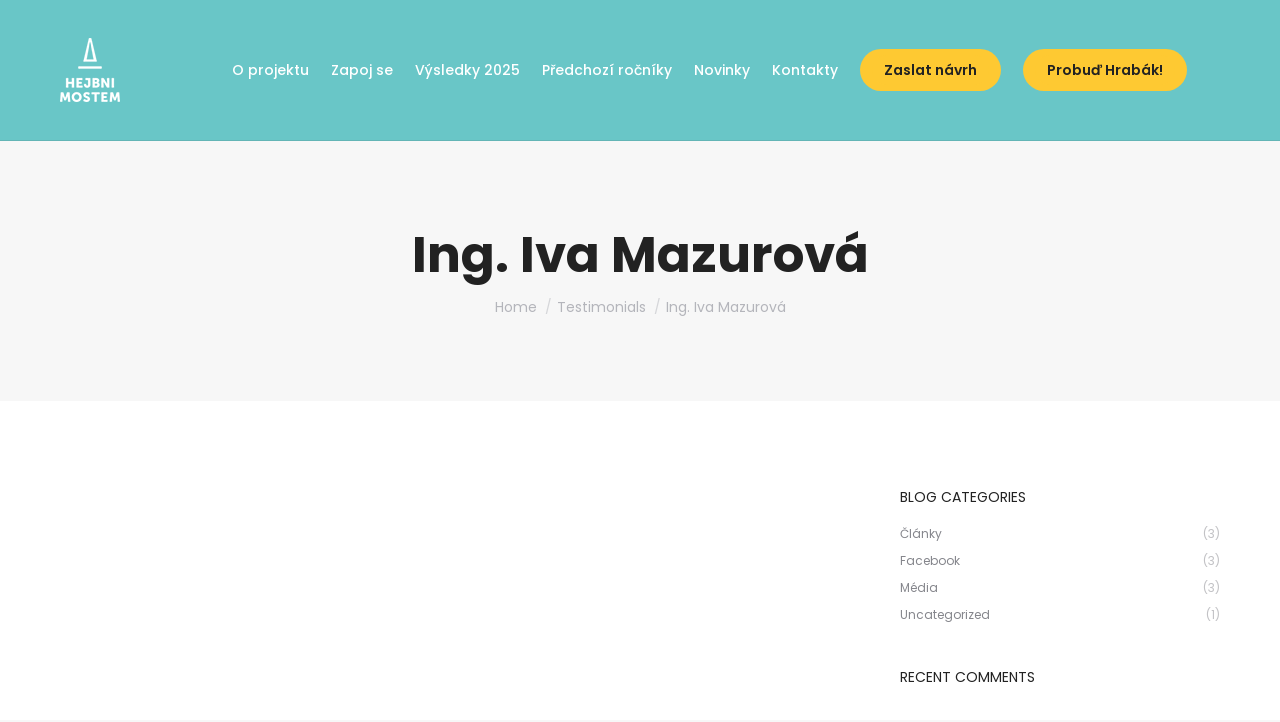

--- FILE ---
content_type: text/html; charset=UTF-8
request_url: https://hejbnimostem.cz/dt_testimonials/ing-marek-hrvol/
body_size: 13063
content:
<!DOCTYPE html>
<!--[if !(IE 6) | !(IE 7) | !(IE 8)  ]><!-->
<html lang="cs" class="no-js">
<!--<![endif]-->
<head>
	<meta charset="UTF-8" />
		<meta name="viewport" content="width=device-width, initial-scale=1, maximum-scale=1, user-scalable=0">
		<meta name="theme-color" content="#ffffff"/>	<link rel="profile" href="https://gmpg.org/xfn/11" />
	<title>Ing. Iva Mazurová &#8211; HEJBNI MOSTEM</title>
<meta name='robots' content='max-image-preview:large' />
<link rel='dns-prefetch' href='//maxcdn.bootstrapcdn.com' />
<link rel='dns-prefetch' href='//fonts.googleapis.com' />
<link rel="alternate" type="application/rss+xml" title="HEJBNI MOSTEM &raquo; RSS zdroj" href="https://hejbnimostem.cz/feed/" />
<link rel="alternate" type="application/rss+xml" title="HEJBNI MOSTEM &raquo; RSS komentářů" href="https://hejbnimostem.cz/comments/feed/" />
<script type="text/javascript">
/* <![CDATA[ */
window._wpemojiSettings = {"baseUrl":"https:\/\/s.w.org\/images\/core\/emoji\/14.0.0\/72x72\/","ext":".png","svgUrl":"https:\/\/s.w.org\/images\/core\/emoji\/14.0.0\/svg\/","svgExt":".svg","source":{"concatemoji":"https:\/\/hejbnimostem.cz\/wp-includes\/js\/wp-emoji-release.min.js?ver=6.4.7"}};
/*! This file is auto-generated */
!function(i,n){var o,s,e;function c(e){try{var t={supportTests:e,timestamp:(new Date).valueOf()};sessionStorage.setItem(o,JSON.stringify(t))}catch(e){}}function p(e,t,n){e.clearRect(0,0,e.canvas.width,e.canvas.height),e.fillText(t,0,0);var t=new Uint32Array(e.getImageData(0,0,e.canvas.width,e.canvas.height).data),r=(e.clearRect(0,0,e.canvas.width,e.canvas.height),e.fillText(n,0,0),new Uint32Array(e.getImageData(0,0,e.canvas.width,e.canvas.height).data));return t.every(function(e,t){return e===r[t]})}function u(e,t,n){switch(t){case"flag":return n(e,"\ud83c\udff3\ufe0f\u200d\u26a7\ufe0f","\ud83c\udff3\ufe0f\u200b\u26a7\ufe0f")?!1:!n(e,"\ud83c\uddfa\ud83c\uddf3","\ud83c\uddfa\u200b\ud83c\uddf3")&&!n(e,"\ud83c\udff4\udb40\udc67\udb40\udc62\udb40\udc65\udb40\udc6e\udb40\udc67\udb40\udc7f","\ud83c\udff4\u200b\udb40\udc67\u200b\udb40\udc62\u200b\udb40\udc65\u200b\udb40\udc6e\u200b\udb40\udc67\u200b\udb40\udc7f");case"emoji":return!n(e,"\ud83e\udef1\ud83c\udffb\u200d\ud83e\udef2\ud83c\udfff","\ud83e\udef1\ud83c\udffb\u200b\ud83e\udef2\ud83c\udfff")}return!1}function f(e,t,n){var r="undefined"!=typeof WorkerGlobalScope&&self instanceof WorkerGlobalScope?new OffscreenCanvas(300,150):i.createElement("canvas"),a=r.getContext("2d",{willReadFrequently:!0}),o=(a.textBaseline="top",a.font="600 32px Arial",{});return e.forEach(function(e){o[e]=t(a,e,n)}),o}function t(e){var t=i.createElement("script");t.src=e,t.defer=!0,i.head.appendChild(t)}"undefined"!=typeof Promise&&(o="wpEmojiSettingsSupports",s=["flag","emoji"],n.supports={everything:!0,everythingExceptFlag:!0},e=new Promise(function(e){i.addEventListener("DOMContentLoaded",e,{once:!0})}),new Promise(function(t){var n=function(){try{var e=JSON.parse(sessionStorage.getItem(o));if("object"==typeof e&&"number"==typeof e.timestamp&&(new Date).valueOf()<e.timestamp+604800&&"object"==typeof e.supportTests)return e.supportTests}catch(e){}return null}();if(!n){if("undefined"!=typeof Worker&&"undefined"!=typeof OffscreenCanvas&&"undefined"!=typeof URL&&URL.createObjectURL&&"undefined"!=typeof Blob)try{var e="postMessage("+f.toString()+"("+[JSON.stringify(s),u.toString(),p.toString()].join(",")+"));",r=new Blob([e],{type:"text/javascript"}),a=new Worker(URL.createObjectURL(r),{name:"wpTestEmojiSupports"});return void(a.onmessage=function(e){c(n=e.data),a.terminate(),t(n)})}catch(e){}c(n=f(s,u,p))}t(n)}).then(function(e){for(var t in e)n.supports[t]=e[t],n.supports.everything=n.supports.everything&&n.supports[t],"flag"!==t&&(n.supports.everythingExceptFlag=n.supports.everythingExceptFlag&&n.supports[t]);n.supports.everythingExceptFlag=n.supports.everythingExceptFlag&&!n.supports.flag,n.DOMReady=!1,n.readyCallback=function(){n.DOMReady=!0}}).then(function(){return e}).then(function(){var e;n.supports.everything||(n.readyCallback(),(e=n.source||{}).concatemoji?t(e.concatemoji):e.wpemoji&&e.twemoji&&(t(e.twemoji),t(e.wpemoji)))}))}((window,document),window._wpemojiSettings);
/* ]]> */
</script>
<link rel='stylesheet' id='cf7ic_style-css' href='https://hejbnimostem.cz/wp-content/plugins/contact-form-7-image-captcha/css/cf7ic-style.css?ver=3.3.7' type='text/css' media='all' />
<style id='wp-emoji-styles-inline-css' type='text/css'>

	img.wp-smiley, img.emoji {
		display: inline !important;
		border: none !important;
		box-shadow: none !important;
		height: 1em !important;
		width: 1em !important;
		margin: 0 0.07em !important;
		vertical-align: -0.1em !important;
		background: none !important;
		padding: 0 !important;
	}
</style>
<link rel='stylesheet' id='wp-block-library-css' href='https://hejbnimostem.cz/wp-includes/css/dist/block-library/style.min.css?ver=6.4.7' type='text/css' media='all' />
<style id='wp-block-library-theme-inline-css' type='text/css'>
.wp-block-audio figcaption{color:#555;font-size:13px;text-align:center}.is-dark-theme .wp-block-audio figcaption{color:hsla(0,0%,100%,.65)}.wp-block-audio{margin:0 0 1em}.wp-block-code{border:1px solid #ccc;border-radius:4px;font-family:Menlo,Consolas,monaco,monospace;padding:.8em 1em}.wp-block-embed figcaption{color:#555;font-size:13px;text-align:center}.is-dark-theme .wp-block-embed figcaption{color:hsla(0,0%,100%,.65)}.wp-block-embed{margin:0 0 1em}.blocks-gallery-caption{color:#555;font-size:13px;text-align:center}.is-dark-theme .blocks-gallery-caption{color:hsla(0,0%,100%,.65)}.wp-block-image figcaption{color:#555;font-size:13px;text-align:center}.is-dark-theme .wp-block-image figcaption{color:hsla(0,0%,100%,.65)}.wp-block-image{margin:0 0 1em}.wp-block-pullquote{border-bottom:4px solid;border-top:4px solid;color:currentColor;margin-bottom:1.75em}.wp-block-pullquote cite,.wp-block-pullquote footer,.wp-block-pullquote__citation{color:currentColor;font-size:.8125em;font-style:normal;text-transform:uppercase}.wp-block-quote{border-left:.25em solid;margin:0 0 1.75em;padding-left:1em}.wp-block-quote cite,.wp-block-quote footer{color:currentColor;font-size:.8125em;font-style:normal;position:relative}.wp-block-quote.has-text-align-right{border-left:none;border-right:.25em solid;padding-left:0;padding-right:1em}.wp-block-quote.has-text-align-center{border:none;padding-left:0}.wp-block-quote.is-large,.wp-block-quote.is-style-large,.wp-block-quote.is-style-plain{border:none}.wp-block-search .wp-block-search__label{font-weight:700}.wp-block-search__button{border:1px solid #ccc;padding:.375em .625em}:where(.wp-block-group.has-background){padding:1.25em 2.375em}.wp-block-separator.has-css-opacity{opacity:.4}.wp-block-separator{border:none;border-bottom:2px solid;margin-left:auto;margin-right:auto}.wp-block-separator.has-alpha-channel-opacity{opacity:1}.wp-block-separator:not(.is-style-wide):not(.is-style-dots){width:100px}.wp-block-separator.has-background:not(.is-style-dots){border-bottom:none;height:1px}.wp-block-separator.has-background:not(.is-style-wide):not(.is-style-dots){height:2px}.wp-block-table{margin:0 0 1em}.wp-block-table td,.wp-block-table th{word-break:normal}.wp-block-table figcaption{color:#555;font-size:13px;text-align:center}.is-dark-theme .wp-block-table figcaption{color:hsla(0,0%,100%,.65)}.wp-block-video figcaption{color:#555;font-size:13px;text-align:center}.is-dark-theme .wp-block-video figcaption{color:hsla(0,0%,100%,.65)}.wp-block-video{margin:0 0 1em}.wp-block-template-part.has-background{margin-bottom:0;margin-top:0;padding:1.25em 2.375em}
</style>
<style id='classic-theme-styles-inline-css' type='text/css'>
/*! This file is auto-generated */
.wp-block-button__link{color:#fff;background-color:#32373c;border-radius:9999px;box-shadow:none;text-decoration:none;padding:calc(.667em + 2px) calc(1.333em + 2px);font-size:1.125em}.wp-block-file__button{background:#32373c;color:#fff;text-decoration:none}
</style>
<style id='global-styles-inline-css' type='text/css'>
body{--wp--preset--color--black: #000000;--wp--preset--color--cyan-bluish-gray: #abb8c3;--wp--preset--color--white: #FFF;--wp--preset--color--pale-pink: #f78da7;--wp--preset--color--vivid-red: #cf2e2e;--wp--preset--color--luminous-vivid-orange: #ff6900;--wp--preset--color--luminous-vivid-amber: #fcb900;--wp--preset--color--light-green-cyan: #7bdcb5;--wp--preset--color--vivid-green-cyan: #00d084;--wp--preset--color--pale-cyan-blue: #8ed1fc;--wp--preset--color--vivid-cyan-blue: #0693e3;--wp--preset--color--vivid-purple: #9b51e0;--wp--preset--color--accent: #ffffff;--wp--preset--color--dark-gray: #111;--wp--preset--color--light-gray: #767676;--wp--preset--gradient--vivid-cyan-blue-to-vivid-purple: linear-gradient(135deg,rgba(6,147,227,1) 0%,rgb(155,81,224) 100%);--wp--preset--gradient--light-green-cyan-to-vivid-green-cyan: linear-gradient(135deg,rgb(122,220,180) 0%,rgb(0,208,130) 100%);--wp--preset--gradient--luminous-vivid-amber-to-luminous-vivid-orange: linear-gradient(135deg,rgba(252,185,0,1) 0%,rgba(255,105,0,1) 100%);--wp--preset--gradient--luminous-vivid-orange-to-vivid-red: linear-gradient(135deg,rgba(255,105,0,1) 0%,rgb(207,46,46) 100%);--wp--preset--gradient--very-light-gray-to-cyan-bluish-gray: linear-gradient(135deg,rgb(238,238,238) 0%,rgb(169,184,195) 100%);--wp--preset--gradient--cool-to-warm-spectrum: linear-gradient(135deg,rgb(74,234,220) 0%,rgb(151,120,209) 20%,rgb(207,42,186) 40%,rgb(238,44,130) 60%,rgb(251,105,98) 80%,rgb(254,248,76) 100%);--wp--preset--gradient--blush-light-purple: linear-gradient(135deg,rgb(255,206,236) 0%,rgb(152,150,240) 100%);--wp--preset--gradient--blush-bordeaux: linear-gradient(135deg,rgb(254,205,165) 0%,rgb(254,45,45) 50%,rgb(107,0,62) 100%);--wp--preset--gradient--luminous-dusk: linear-gradient(135deg,rgb(255,203,112) 0%,rgb(199,81,192) 50%,rgb(65,88,208) 100%);--wp--preset--gradient--pale-ocean: linear-gradient(135deg,rgb(255,245,203) 0%,rgb(182,227,212) 50%,rgb(51,167,181) 100%);--wp--preset--gradient--electric-grass: linear-gradient(135deg,rgb(202,248,128) 0%,rgb(113,206,126) 100%);--wp--preset--gradient--midnight: linear-gradient(135deg,rgb(2,3,129) 0%,rgb(40,116,252) 100%);--wp--preset--font-size--small: 13px;--wp--preset--font-size--medium: 20px;--wp--preset--font-size--large: 36px;--wp--preset--font-size--x-large: 42px;--wp--preset--spacing--20: 0.44rem;--wp--preset--spacing--30: 0.67rem;--wp--preset--spacing--40: 1rem;--wp--preset--spacing--50: 1.5rem;--wp--preset--spacing--60: 2.25rem;--wp--preset--spacing--70: 3.38rem;--wp--preset--spacing--80: 5.06rem;--wp--preset--shadow--natural: 6px 6px 9px rgba(0, 0, 0, 0.2);--wp--preset--shadow--deep: 12px 12px 50px rgba(0, 0, 0, 0.4);--wp--preset--shadow--sharp: 6px 6px 0px rgba(0, 0, 0, 0.2);--wp--preset--shadow--outlined: 6px 6px 0px -3px rgba(255, 255, 255, 1), 6px 6px rgba(0, 0, 0, 1);--wp--preset--shadow--crisp: 6px 6px 0px rgba(0, 0, 0, 1);}:where(.is-layout-flex){gap: 0.5em;}:where(.is-layout-grid){gap: 0.5em;}body .is-layout-flow > .alignleft{float: left;margin-inline-start: 0;margin-inline-end: 2em;}body .is-layout-flow > .alignright{float: right;margin-inline-start: 2em;margin-inline-end: 0;}body .is-layout-flow > .aligncenter{margin-left: auto !important;margin-right: auto !important;}body .is-layout-constrained > .alignleft{float: left;margin-inline-start: 0;margin-inline-end: 2em;}body .is-layout-constrained > .alignright{float: right;margin-inline-start: 2em;margin-inline-end: 0;}body .is-layout-constrained > .aligncenter{margin-left: auto !important;margin-right: auto !important;}body .is-layout-constrained > :where(:not(.alignleft):not(.alignright):not(.alignfull)){max-width: var(--wp--style--global--content-size);margin-left: auto !important;margin-right: auto !important;}body .is-layout-constrained > .alignwide{max-width: var(--wp--style--global--wide-size);}body .is-layout-flex{display: flex;}body .is-layout-flex{flex-wrap: wrap;align-items: center;}body .is-layout-flex > *{margin: 0;}body .is-layout-grid{display: grid;}body .is-layout-grid > *{margin: 0;}:where(.wp-block-columns.is-layout-flex){gap: 2em;}:where(.wp-block-columns.is-layout-grid){gap: 2em;}:where(.wp-block-post-template.is-layout-flex){gap: 1.25em;}:where(.wp-block-post-template.is-layout-grid){gap: 1.25em;}.has-black-color{color: var(--wp--preset--color--black) !important;}.has-cyan-bluish-gray-color{color: var(--wp--preset--color--cyan-bluish-gray) !important;}.has-white-color{color: var(--wp--preset--color--white) !important;}.has-pale-pink-color{color: var(--wp--preset--color--pale-pink) !important;}.has-vivid-red-color{color: var(--wp--preset--color--vivid-red) !important;}.has-luminous-vivid-orange-color{color: var(--wp--preset--color--luminous-vivid-orange) !important;}.has-luminous-vivid-amber-color{color: var(--wp--preset--color--luminous-vivid-amber) !important;}.has-light-green-cyan-color{color: var(--wp--preset--color--light-green-cyan) !important;}.has-vivid-green-cyan-color{color: var(--wp--preset--color--vivid-green-cyan) !important;}.has-pale-cyan-blue-color{color: var(--wp--preset--color--pale-cyan-blue) !important;}.has-vivid-cyan-blue-color{color: var(--wp--preset--color--vivid-cyan-blue) !important;}.has-vivid-purple-color{color: var(--wp--preset--color--vivid-purple) !important;}.has-black-background-color{background-color: var(--wp--preset--color--black) !important;}.has-cyan-bluish-gray-background-color{background-color: var(--wp--preset--color--cyan-bluish-gray) !important;}.has-white-background-color{background-color: var(--wp--preset--color--white) !important;}.has-pale-pink-background-color{background-color: var(--wp--preset--color--pale-pink) !important;}.has-vivid-red-background-color{background-color: var(--wp--preset--color--vivid-red) !important;}.has-luminous-vivid-orange-background-color{background-color: var(--wp--preset--color--luminous-vivid-orange) !important;}.has-luminous-vivid-amber-background-color{background-color: var(--wp--preset--color--luminous-vivid-amber) !important;}.has-light-green-cyan-background-color{background-color: var(--wp--preset--color--light-green-cyan) !important;}.has-vivid-green-cyan-background-color{background-color: var(--wp--preset--color--vivid-green-cyan) !important;}.has-pale-cyan-blue-background-color{background-color: var(--wp--preset--color--pale-cyan-blue) !important;}.has-vivid-cyan-blue-background-color{background-color: var(--wp--preset--color--vivid-cyan-blue) !important;}.has-vivid-purple-background-color{background-color: var(--wp--preset--color--vivid-purple) !important;}.has-black-border-color{border-color: var(--wp--preset--color--black) !important;}.has-cyan-bluish-gray-border-color{border-color: var(--wp--preset--color--cyan-bluish-gray) !important;}.has-white-border-color{border-color: var(--wp--preset--color--white) !important;}.has-pale-pink-border-color{border-color: var(--wp--preset--color--pale-pink) !important;}.has-vivid-red-border-color{border-color: var(--wp--preset--color--vivid-red) !important;}.has-luminous-vivid-orange-border-color{border-color: var(--wp--preset--color--luminous-vivid-orange) !important;}.has-luminous-vivid-amber-border-color{border-color: var(--wp--preset--color--luminous-vivid-amber) !important;}.has-light-green-cyan-border-color{border-color: var(--wp--preset--color--light-green-cyan) !important;}.has-vivid-green-cyan-border-color{border-color: var(--wp--preset--color--vivid-green-cyan) !important;}.has-pale-cyan-blue-border-color{border-color: var(--wp--preset--color--pale-cyan-blue) !important;}.has-vivid-cyan-blue-border-color{border-color: var(--wp--preset--color--vivid-cyan-blue) !important;}.has-vivid-purple-border-color{border-color: var(--wp--preset--color--vivid-purple) !important;}.has-vivid-cyan-blue-to-vivid-purple-gradient-background{background: var(--wp--preset--gradient--vivid-cyan-blue-to-vivid-purple) !important;}.has-light-green-cyan-to-vivid-green-cyan-gradient-background{background: var(--wp--preset--gradient--light-green-cyan-to-vivid-green-cyan) !important;}.has-luminous-vivid-amber-to-luminous-vivid-orange-gradient-background{background: var(--wp--preset--gradient--luminous-vivid-amber-to-luminous-vivid-orange) !important;}.has-luminous-vivid-orange-to-vivid-red-gradient-background{background: var(--wp--preset--gradient--luminous-vivid-orange-to-vivid-red) !important;}.has-very-light-gray-to-cyan-bluish-gray-gradient-background{background: var(--wp--preset--gradient--very-light-gray-to-cyan-bluish-gray) !important;}.has-cool-to-warm-spectrum-gradient-background{background: var(--wp--preset--gradient--cool-to-warm-spectrum) !important;}.has-blush-light-purple-gradient-background{background: var(--wp--preset--gradient--blush-light-purple) !important;}.has-blush-bordeaux-gradient-background{background: var(--wp--preset--gradient--blush-bordeaux) !important;}.has-luminous-dusk-gradient-background{background: var(--wp--preset--gradient--luminous-dusk) !important;}.has-pale-ocean-gradient-background{background: var(--wp--preset--gradient--pale-ocean) !important;}.has-electric-grass-gradient-background{background: var(--wp--preset--gradient--electric-grass) !important;}.has-midnight-gradient-background{background: var(--wp--preset--gradient--midnight) !important;}.has-small-font-size{font-size: var(--wp--preset--font-size--small) !important;}.has-medium-font-size{font-size: var(--wp--preset--font-size--medium) !important;}.has-large-font-size{font-size: var(--wp--preset--font-size--large) !important;}.has-x-large-font-size{font-size: var(--wp--preset--font-size--x-large) !important;}
.wp-block-navigation a:where(:not(.wp-element-button)){color: inherit;}
:where(.wp-block-post-template.is-layout-flex){gap: 1.25em;}:where(.wp-block-post-template.is-layout-grid){gap: 1.25em;}
:where(.wp-block-columns.is-layout-flex){gap: 2em;}:where(.wp-block-columns.is-layout-grid){gap: 2em;}
.wp-block-pullquote{font-size: 1.5em;line-height: 1.6;}
</style>
<link rel='stylesheet' id='contact-form-7-css' href='https://hejbnimostem.cz/wp-content/plugins/contact-form-7/includes/css/styles.css?ver=5.1.6' type='text/css' media='all' />
<link rel='stylesheet' id='the7-font-css' href='https://hejbnimostem.cz/wp-content/themes/dt-the7/fonts/icomoon-the7-font/icomoon-the7-font.min.css?ver=11.10.0.1' type='text/css' media='all' />
<link rel='stylesheet' id='the7-awesome-fonts-css' href='https://hejbnimostem.cz/wp-content/themes/dt-the7/fonts/FontAwesome/css/all.min.css?ver=11.10.0.1' type='text/css' media='all' />
<link rel='stylesheet' id='cff-css' href='https://hejbnimostem.cz/wp-content/plugins/custom-facebook-feed/assets/css/cff-style.min.css?ver=4.2' type='text/css' media='all' />
<link rel='stylesheet' id='sb-font-awesome-css' href='https://maxcdn.bootstrapcdn.com/font-awesome/4.7.0/css/font-awesome.min.css?ver=6.4.7' type='text/css' media='all' />
<link rel='stylesheet' id='dt-web-fonts-css' href='https://fonts.googleapis.com/css?family=Roboto:400,600,700%7CPoppins:400,400italic,500,600,700%7CRoboto+Condensed:400,600,700' type='text/css' media='all' />
<link rel='stylesheet' id='dt-main-css' href='https://hejbnimostem.cz/wp-content/themes/dt-the7/css/main.min.css?ver=11.10.0.1' type='text/css' media='all' />
<style id='dt-main-inline-css' type='text/css'>
body #load {
  display: block;
  height: 100%;
  overflow: hidden;
  position: fixed;
  width: 100%;
  z-index: 9901;
  opacity: 1;
  visibility: visible;
  transition: all .35s ease-out;
}
.load-wrap {
  width: 100%;
  height: 100%;
  background-position: center center;
  background-repeat: no-repeat;
  text-align: center;
  display: -ms-flexbox;
  display: -ms-flex;
  display: flex;
  -ms-align-items: center;
  -ms-flex-align: center;
  align-items: center;
  -ms-flex-flow: column wrap;
  flex-flow: column wrap;
  -ms-flex-pack: center;
  -ms-justify-content: center;
  justify-content: center;
}
.load-wrap > svg {
  position: absolute;
  top: 50%;
  left: 50%;
  transform: translate(-50%,-50%);
}
#load {
  background: var(--the7-elementor-beautiful-loading-bg,#ffffff);
  --the7-beautiful-spinner-color2: var(--the7-beautiful-spinner-color,#fec932);
}

</style>
<link rel='stylesheet' id='the7-custom-scrollbar-css' href='https://hejbnimostem.cz/wp-content/themes/dt-the7/lib/custom-scrollbar/custom-scrollbar.min.css?ver=11.10.0.1' type='text/css' media='all' />
<link rel='stylesheet' id='the7-wpbakery-css' href='https://hejbnimostem.cz/wp-content/themes/dt-the7/css/wpbakery.min.css?ver=11.10.0.1' type='text/css' media='all' />
<link rel='stylesheet' id='the7-core-css' href='https://hejbnimostem.cz/wp-content/plugins/dt-the7-core/assets/css/post-type.min.css?ver=2.7.7' type='text/css' media='all' />
<link rel='stylesheet' id='the7-css-vars-css' href='https://hejbnimostem.cz/wp-content/uploads/the7-css/css-vars.css?ver=c289c96ececc' type='text/css' media='all' />
<link rel='stylesheet' id='dt-custom-css' href='https://hejbnimostem.cz/wp-content/uploads/the7-css/custom.css?ver=c289c96ececc' type='text/css' media='all' />
<link rel='stylesheet' id='dt-media-css' href='https://hejbnimostem.cz/wp-content/uploads/the7-css/media.css?ver=c289c96ececc' type='text/css' media='all' />
<link rel='stylesheet' id='the7-mega-menu-css' href='https://hejbnimostem.cz/wp-content/uploads/the7-css/mega-menu.css?ver=c289c96ececc' type='text/css' media='all' />
<link rel='stylesheet' id='the7-elements-albums-portfolio-css' href='https://hejbnimostem.cz/wp-content/uploads/the7-css/the7-elements-albums-portfolio.css?ver=c289c96ececc' type='text/css' media='all' />
<link rel='stylesheet' id='the7-elements-css' href='https://hejbnimostem.cz/wp-content/uploads/the7-css/post-type-dynamic.css?ver=c289c96ececc' type='text/css' media='all' />
<link rel='stylesheet' id='style-css' href='https://hejbnimostem.cz/wp-content/themes/dt-the7/style.css?ver=11.10.0.1' type='text/css' media='all' />
<script type="text/javascript" src="https://hejbnimostem.cz/wp-includes/js/jquery/jquery.min.js?ver=3.7.1" id="jquery-core-js"></script>
<script type="text/javascript" src="https://hejbnimostem.cz/wp-includes/js/jquery/jquery-migrate.min.js?ver=3.4.1" id="jquery-migrate-js"></script>
<script type="text/javascript" id="dt-above-fold-js-extra">
/* <![CDATA[ */
var dtLocal = {"themeUrl":"https:\/\/hejbnimostem.cz\/wp-content\/themes\/dt-the7","passText":"To view this protected post, enter the password below:","moreButtonText":{"loading":"Loading...","loadMore":"Load more"},"postID":"4776","ajaxurl":"https:\/\/hejbnimostem.cz\/wp-admin\/admin-ajax.php","REST":{"baseUrl":"https:\/\/hejbnimostem.cz\/wp-json\/the7\/v1","endpoints":{"sendMail":"\/send-mail"}},"contactMessages":{"required":"One or more fields have an error. Please check and try again.","terms":"Please accept the privacy policy.","fillTheCaptchaError":"Please, fill the captcha."},"captchaSiteKey":"","ajaxNonce":"1f5d932f64","pageData":"","themeSettings":{"smoothScroll":"off","lazyLoading":false,"desktopHeader":{"height":140},"ToggleCaptionEnabled":"disabled","ToggleCaption":"Navigation","floatingHeader":{"showAfter":140,"showMenu":true,"height":90,"logo":{"showLogo":true,"html":"<img class=\" preload-me\" src=\"https:\/\/hejbnimostem.cz\/wp-content\/uploads\/2023\/12\/logo-2.png\" srcset=\"https:\/\/hejbnimostem.cz\/wp-content\/uploads\/2023\/12\/logo-2.png 60w\" width=\"60\" height=\"64\"   sizes=\"60px\" alt=\"HEJBNI MOSTEM\" \/>","url":"https:\/\/hejbnimostem.cz\/"}},"topLine":{"floatingTopLine":{"logo":{"showLogo":false,"html":""}}},"mobileHeader":{"firstSwitchPoint":992,"secondSwitchPoint":778,"firstSwitchPointHeight":70,"secondSwitchPointHeight":70,"mobileToggleCaptionEnabled":"disabled","mobileToggleCaption":"Menu"},"stickyMobileHeaderFirstSwitch":{"logo":{"html":"<img class=\" preload-me\" src=\"https:\/\/hejbnimostem.cz\/wp-content\/uploads\/2023\/12\/logo-2.png\" srcset=\"https:\/\/hejbnimostem.cz\/wp-content\/uploads\/2023\/12\/logo-2.png 60w\" width=\"60\" height=\"64\"   sizes=\"60px\" alt=\"HEJBNI MOSTEM\" \/>"}},"stickyMobileHeaderSecondSwitch":{"logo":{"html":"<img class=\" preload-me\" src=\"https:\/\/hejbnimostem.cz\/wp-content\/uploads\/2023\/12\/logo-2.png\" srcset=\"https:\/\/hejbnimostem.cz\/wp-content\/uploads\/2023\/12\/logo-2.png 60w\" width=\"60\" height=\"64\"   sizes=\"60px\" alt=\"HEJBNI MOSTEM\" \/>"}},"sidebar":{"switchPoint":990},"boxedWidth":"1340px"},"VCMobileScreenWidth":"778"};
var dtShare = {"shareButtonText":{"facebook":"Share on Facebook","twitter":"Tweet","pinterest":"Pin it","linkedin":"Share on Linkedin","whatsapp":"Share on Whatsapp"},"overlayOpacity":"85"};
/* ]]> */
</script>
<script type="text/javascript" src="https://hejbnimostem.cz/wp-content/themes/dt-the7/js/above-the-fold.min.js?ver=11.10.0.1" id="dt-above-fold-js"></script>
<link rel="https://api.w.org/" href="https://hejbnimostem.cz/wp-json/" /><link rel="alternate" type="application/json" href="https://hejbnimostem.cz/wp-json/wp/v2/dt_testimonials/4776" /><link rel="EditURI" type="application/rsd+xml" title="RSD" href="https://hejbnimostem.cz/xmlrpc.php?rsd" />
<meta name="generator" content="WordPress 6.4.7" />
<link rel="canonical" href="https://hejbnimostem.cz/dt_testimonials/ing-marek-hrvol/" />
<link rel='shortlink' href='https://hejbnimostem.cz/?p=4776' />
<link rel="alternate" type="application/json+oembed" href="https://hejbnimostem.cz/wp-json/oembed/1.0/embed?url=https%3A%2F%2Fhejbnimostem.cz%2Fdt_testimonials%2Fing-marek-hrvol%2F" />
<link rel="alternate" type="text/xml+oembed" href="https://hejbnimostem.cz/wp-json/oembed/1.0/embed?url=https%3A%2F%2Fhejbnimostem.cz%2Fdt_testimonials%2Fing-marek-hrvol%2F&#038;format=xml" />
<style type="text/css">
.feedzy-rss-link-icon:after {
	content: url("https://hejbnimostem.cz/wp-content/plugins/feedzy-rss-feeds/img/external-link.png");
	margin-left: 3px;
}
</style>
		<meta property="og:site_name" content="HEJBNI MOSTEM" />
<meta property="og:title" content="Ing. Iva Mazurová" />
<meta property="og:image" content="https://hejbnimostem.cz/wp-content/uploads/2023/12/im-2.jpg" />
<meta property="og:url" content="https://hejbnimostem.cz/dt_testimonials/ing-marek-hrvol/" />
<meta property="og:type" content="article" />
<style type="text/css">.recentcomments a{display:inline !important;padding:0 !important;margin:0 !important;}</style><meta name="generator" content="Powered by WPBakery Page Builder - drag and drop page builder for WordPress."/>
<meta name="generator" content="Powered by Slider Revolution 6.6.19 - responsive, Mobile-Friendly Slider Plugin for WordPress with comfortable drag and drop interface." />
<script type="text/javascript" id="the7-loader-script">
document.addEventListener("DOMContentLoaded", function(event) {
	var load = document.getElementById("load");
	if(!load.classList.contains('loader-removed')){
		var removeLoading = setTimeout(function() {
			load.className += " loader-removed";
		}, 300);
	}
});
</script>
		<link rel="icon" href="https://hejbnimostem.cz/wp-content/uploads/2023/12/favicon.png" type="image/png" sizes="32x32"/><script>function setREVStartSize(e){
			//window.requestAnimationFrame(function() {
				window.RSIW = window.RSIW===undefined ? window.innerWidth : window.RSIW;
				window.RSIH = window.RSIH===undefined ? window.innerHeight : window.RSIH;
				try {
					var pw = document.getElementById(e.c).parentNode.offsetWidth,
						newh;
					pw = pw===0 || isNaN(pw) || (e.l=="fullwidth" || e.layout=="fullwidth") ? window.RSIW : pw;
					e.tabw = e.tabw===undefined ? 0 : parseInt(e.tabw);
					e.thumbw = e.thumbw===undefined ? 0 : parseInt(e.thumbw);
					e.tabh = e.tabh===undefined ? 0 : parseInt(e.tabh);
					e.thumbh = e.thumbh===undefined ? 0 : parseInt(e.thumbh);
					e.tabhide = e.tabhide===undefined ? 0 : parseInt(e.tabhide);
					e.thumbhide = e.thumbhide===undefined ? 0 : parseInt(e.thumbhide);
					e.mh = e.mh===undefined || e.mh=="" || e.mh==="auto" ? 0 : parseInt(e.mh,0);
					if(e.layout==="fullscreen" || e.l==="fullscreen")
						newh = Math.max(e.mh,window.RSIH);
					else{
						e.gw = Array.isArray(e.gw) ? e.gw : [e.gw];
						for (var i in e.rl) if (e.gw[i]===undefined || e.gw[i]===0) e.gw[i] = e.gw[i-1];
						e.gh = e.el===undefined || e.el==="" || (Array.isArray(e.el) && e.el.length==0)? e.gh : e.el;
						e.gh = Array.isArray(e.gh) ? e.gh : [e.gh];
						for (var i in e.rl) if (e.gh[i]===undefined || e.gh[i]===0) e.gh[i] = e.gh[i-1];
											
						var nl = new Array(e.rl.length),
							ix = 0,
							sl;
						e.tabw = e.tabhide>=pw ? 0 : e.tabw;
						e.thumbw = e.thumbhide>=pw ? 0 : e.thumbw;
						e.tabh = e.tabhide>=pw ? 0 : e.tabh;
						e.thumbh = e.thumbhide>=pw ? 0 : e.thumbh;
						for (var i in e.rl) nl[i] = e.rl[i]<window.RSIW ? 0 : e.rl[i];
						sl = nl[0];
						for (var i in nl) if (sl>nl[i] && nl[i]>0) { sl = nl[i]; ix=i;}
						var m = pw>(e.gw[ix]+e.tabw+e.thumbw) ? 1 : (pw-(e.tabw+e.thumbw)) / (e.gw[ix]);
						newh =  (e.gh[ix] * m) + (e.tabh + e.thumbh);
					}
					var el = document.getElementById(e.c);
					if (el!==null && el) el.style.height = newh+"px";
					el = document.getElementById(e.c+"_wrapper");
					if (el!==null && el) {
						el.style.height = newh+"px";
						el.style.display = "block";
					}
				} catch(e){
					console.log("Failure at Presize of Slider:" + e)
				}
			//});
		  };</script>
		<style type="text/css" id="wp-custom-css">
			.hidden {display:none !important;}		</style>
		<noscript><style> .wpb_animate_when_almost_visible { opacity: 1; }</style></noscript><div id="fb-root"></div>
<script async defer crossorigin="anonymous" src="https://connect.facebook.net/en_US/sdk.js#xfbml=1&version=v21.0&appId=138457479572323"></script>

<!-- Facebook Pixel Code -->
<script>
!function(f,b,e,v,n,t,s)
{if(f.fbq)return;n=f.fbq=function(){n.callMethod?
n.callMethod.apply(n,arguments):n.queue.push(arguments)};
if(!f._fbq)f._fbq=n;n.push=n;n.loaded=!0;n.version='2.0';
n.queue=[];t=b.createElement(e);t.async=!0;
t.src=v;s=b.getElementsByTagName(e)[0];
s.parentNode.insertBefore(t,s)}(window,document,'script',
'https://connect.facebook.net/en_US/fbevents.js');
 fbq('init', '2473258089732794'); 
fbq('track', 'PageView');
</script>
<noscript>
 <img height="1" width="1" 
src="https://www.facebook.com/tr?id=2473258089732794&ev=PageView
&noscript=1"/>
</noscript>
<!-- End Facebook Pixel Code -->

<!-- Google tag (gtag.js) -->
<script async src="https://www.googletagmanager.com/gtag/js?id=G-EGZ3Q5D17V"></script> <script> window.dataLayer = window.dataLayer || [];
function gtag(){dataLayer.push(arguments);}
gtag('js', new Date());
gtag('config', 'G-EGZ3Q5D17V');
</script><style id='the7-custom-inline-css' type='text/css'>
#slide-1-layer-6{border-color:#dcbd87!important}
.popup-search{display:none !important}

.submit-project span{
    color:#0C133C !important;
			background-color: #fff!important;
	padding:5px !important;
}

.submit-project i.underline{
    text-decoration:none !important;
}

.hidden{display:none;}

button{border-radius: 100px !important;font-weight:600 !important;padding:15px 25px !important;}

.custom-button-menu{
border-radius: 100px;}


.custom-button-menu span{
    color:#222 !important;
		background-color:       #fec932!important;
	padding:6px 12px !important;
  font-weight:600 !important;
	border-radius: 100px !important;
}

.rounded-row{
border-radius: 100px !important;}

.vc_single_image-wrapper img, .rss_image, .project-container, .event-container{
border-radius: 25px !important;
border-style: solid;
border-color:#000;}

.footer-bg{float:right;}

.overlap-position{z-index:100;}

.testimonial-avatar{padding-bottom:0px !important;}

.ult_crlink a:hover,button:hover{text-decoration:underline !important;}

.rss_image a{text-decoration:none !important}

.feedzy-rss a{text-decoration:none !important}

.feedzy-rss a:hover{text-decoration:underline !important}


pre {
    font-family: poppins !important;
}

.feedzy-rss a{font-weight:700 !important;}

.ui-state-active a, .wpcf7-form input[type="submit"]{color:#222222 !important;}

.project-container{
border:1px solid #333333;
	margin-left:2% !important;
		margin-right:2% !important;
margin-bottom:50px;	
}

.event-container{
border:1px solid #333333;
	margin-left:1% !important;
		margin-right:1% !important;
margin-bottom:40px !important;	
}

@media only screen and (min-width: 680px) {
        .event-container {
         	width:31% !important;
        }
    } 

@media only screen and (min-width: 680px) {
        .project-container {
         	width:46% !important;
        }
    } 


.project-container .vc_column-inner{
		padding-top:20px !important;
			padding-bottom:0px !important;	
}

.smaller-row{
width:95% !important;	
}

.img-pdf-margin{
margin-right:-40px !important;	
	
}

.pdf-link a:hover{text-decoration:underline !important;
color:#fff !important;}

.nobutton button:hover {text-decoration:none !important;
cursor:text !important;}

.cff-viewpost-facebook, .cff-post-links {display:none;}

.hide_img .rss_image{display:none;}

.testimonial-item{padding-left:0px !important;}

.text-secondary{font-weight:normal !important;}

#kontakty .vc_custom_1702251620358{position:relative;left:45px !important;}

.h_img .wpb_content_element{margin-bottom:0px !important}


.h_img {
position:relative;
top:40px !important;}

.hidden {
display:none !important;}

#phantom .ph-menu-text a .menu-text{color:#fff!important;}

.ph-menu-text a .menu-text{color:#000 !important;}

.hrabak-kloc{position:relative; left:-40px;}

html {
  scroll-behavior: smooth;
}

.hrabak-footer{position:relative; top:80px;}

.hrabak-footer2{position:relative; top:70px;}

input[type="submit"],.ui-state-active, .ui-state-default:hover {background-color:#f6ca54!important;}

.pb input[type="submit"],.pb .ui-state-active, .pb .ui-state-default:hover {background-color:#9dc119!important;}

input[type="submit"]:hover {text-decoration:underline;}

.ui-state-default a:hover{color:#000000!important;}

#page .wpcf7-response-output .wpcf7-valid-tip-text, .popup-message-style .wpcf7-response-output .wpcf7-valid-tip-text {color:#000 !important;}

#page .wpcf7-response-output, .popup-message-style .wpcf7-response-output {color:#000 !important;}

.captcha-image label>input:checked+svg, .captcha-image label>input:focus+svg {
    border: 2px solid #3d00ff!important;
}
</style>
</head>
<body id="the7-body" class="dt_testimonials-template-default single single-dt_testimonials postid-4776 wp-embed-responsive the7-core-ver-2.7.7 no-comments dt-responsive-on right-mobile-menu-close-icon ouside-menu-close-icon mobile-hamburger-close-bg-enable mobile-hamburger-close-bg-hover-enable  fade-medium-mobile-menu-close-icon fade-medium-menu-close-icon srcset-enabled btn-flat custom-btn-color custom-btn-hover-color phantom-slide phantom-disable-decoration phantom-main-logo-on sticky-mobile-header top-header first-switch-logo-left first-switch-menu-right second-switch-logo-left second-switch-menu-right right-mobile-menu layzr-loading-on popup-message-style the7-ver-11.10.0.1 dt-fa-compatibility wpb-js-composer js-comp-ver-6.1 vc_responsive">
<!-- The7 11.10.0.1 -->
<div id="load" class="spinner-loader">
	<div class="load-wrap"><style type="text/css">
    [class*="the7-spinner-animate-"]{
        animation: spinner-animation 1s cubic-bezier(1,1,1,1) infinite;
        x:46.5px;
        y:40px;
        width:7px;
        height:20px;
        fill:var(--the7-beautiful-spinner-color2);
        opacity: 0.2;
    }
    .the7-spinner-animate-2{
        animation-delay: 0.083s;
    }
    .the7-spinner-animate-3{
        animation-delay: 0.166s;
    }
    .the7-spinner-animate-4{
         animation-delay: 0.25s;
    }
    .the7-spinner-animate-5{
         animation-delay: 0.33s;
    }
    .the7-spinner-animate-6{
         animation-delay: 0.416s;
    }
    .the7-spinner-animate-7{
         animation-delay: 0.5s;
    }
    .the7-spinner-animate-8{
         animation-delay: 0.58s;
    }
    .the7-spinner-animate-9{
         animation-delay: 0.666s;
    }
    .the7-spinner-animate-10{
         animation-delay: 0.75s;
    }
    .the7-spinner-animate-11{
        animation-delay: 0.83s;
    }
    .the7-spinner-animate-12{
        animation-delay: 0.916s;
    }
    @keyframes spinner-animation{
        from {
            opacity: 1;
        }
        to{
            opacity: 0;
        }
    }
</style>
<svg width="75px" height="75px" xmlns="http://www.w3.org/2000/svg" viewBox="0 0 100 100" preserveAspectRatio="xMidYMid">
	<rect class="the7-spinner-animate-1" rx="5" ry="5" transform="rotate(0 50 50) translate(0 -30)"></rect>
	<rect class="the7-spinner-animate-2" rx="5" ry="5" transform="rotate(30 50 50) translate(0 -30)"></rect>
	<rect class="the7-spinner-animate-3" rx="5" ry="5" transform="rotate(60 50 50) translate(0 -30)"></rect>
	<rect class="the7-spinner-animate-4" rx="5" ry="5" transform="rotate(90 50 50) translate(0 -30)"></rect>
	<rect class="the7-spinner-animate-5" rx="5" ry="5" transform="rotate(120 50 50) translate(0 -30)"></rect>
	<rect class="the7-spinner-animate-6" rx="5" ry="5" transform="rotate(150 50 50) translate(0 -30)"></rect>
	<rect class="the7-spinner-animate-7" rx="5" ry="5" transform="rotate(180 50 50) translate(0 -30)"></rect>
	<rect class="the7-spinner-animate-8" rx="5" ry="5" transform="rotate(210 50 50) translate(0 -30)"></rect>
	<rect class="the7-spinner-animate-9" rx="5" ry="5" transform="rotate(240 50 50) translate(0 -30)"></rect>
	<rect class="the7-spinner-animate-10" rx="5" ry="5" transform="rotate(270 50 50) translate(0 -30)"></rect>
	<rect class="the7-spinner-animate-11" rx="5" ry="5" transform="rotate(300 50 50) translate(0 -30)"></rect>
	<rect class="the7-spinner-animate-12" rx="5" ry="5" transform="rotate(330 50 50) translate(0 -30)"></rect>
</svg></div>
</div>
<div id="page" >
	<a class="skip-link screen-reader-text" href="#content">Skip to content</a>

<div class="masthead inline-header right widgets line-decoration shadow-mobile-header-decoration medium-mobile-menu-icon mobile-menu-icon-bg-on mobile-menu-icon-hover-bg-on dt-parent-menu-clickable show-sub-menu-on-hover"  role="banner">

	<div class="top-bar full-width-line top-bar-empty top-bar-line-hide">
	<div class="top-bar-bg" ></div>
	<div class="mini-widgets left-widgets"></div><div class="mini-widgets right-widgets"></div></div>

	<header class="header-bar">

		<div class="branding">
	<div id="site-title" class="assistive-text">HEJBNI MOSTEM</div>
	<div id="site-description" class="assistive-text">Participativní rozpočet statutárního města Mostu</div>
	<a class="same-logo" href="https://hejbnimostem.cz/"><img class=" preload-me" src="https://hejbnimostem.cz/wp-content/uploads/2023/12/logo-2.png" srcset="https://hejbnimostem.cz/wp-content/uploads/2023/12/logo-2.png 60w" width="60" height="64"   sizes="60px" alt="HEJBNI MOSTEM" /></a></div>

		<ul id="primary-menu" class="main-nav underline-decoration l-to-r-line outside-item-remove-margin"><li class="menu-item menu-item-type-custom menu-item-object-custom menu-item-4639 first depth-0"><a href='#!/o-projektu' data-level='1'><span class="menu-item-text"><span class="menu-text">O projektu</span></span></a></li> <li class="menu-item menu-item-type-custom menu-item-object-custom menu-item-4640 depth-0"><a href='#!/zapoj-se' data-level='1'><span class="menu-item-text"><span class="menu-text">Zapoj se</span></span></a></li> <li class="menu-item menu-item-type-post_type menu-item-object-page menu-item-8932 depth-0"><a href='https://hejbnimostem.cz/rocnik-2025/' data-level='1'><span class="menu-item-text"><span class="menu-text">Výsledky 2025</span></span></a></li> <li class="menu-item menu-item-type-custom menu-item-object-custom menu-item-4641 depth-0"><a href='#!/predchozi-rocniky' data-level='1'><span class="menu-item-text"><span class="menu-text">Předchozí ročníky</span></span></a></li> <li class="menu-item menu-item-type-custom menu-item-object-custom menu-item-4642 depth-0"><a href='#!/novinky' data-level='1'><span class="menu-item-text"><span class="menu-text">Novinky</span></span></a></li> <li class="menu-item menu-item-type-custom menu-item-object-custom menu-item-4643 depth-0"><a href='#!/kontakty' data-level='1'><span class="menu-item-text"><span class="menu-text">Kontakty</span></span></a></li> <li class="custom-button-menu menu-item menu-item-type-custom menu-item-object-custom menu-item-9064 depth-0"><a href='#!/navrh' data-level='1'><span class="menu-item-text"><span class="menu-text">Zaslat návrh</span></span></a></li> <li class="custom-button-menu menu-item menu-item-type-custom menu-item-object-custom menu-item-5781 last depth-0"><a href='https://hejbnimostem.cz/probud-hrabak/' target='_blank' data-level='1'><span class="menu-item-text"><span class="menu-text">Probuď Hrabák!</span></span></a></li> </ul>
		<div class="mini-widgets"><div class="mini-search show-on-desktop near-logo-first-switch near-logo-second-switch popup-search custom-icon"><form class="searchform mini-widget-searchform" role="search" method="get" action="https://hejbnimostem.cz/">

	<div class="screen-reader-text">Search:</div>

	
		<a href="" class="submit text-disable"><i class=" mw-icon icomoon-the7-font-icon-gallery-011-2"></i></a>
		<div class="popup-search-wrap">
			<input type="text" class="field searchform-s" name="s" value="" placeholder="Search..." title="Search form"/>
			<a href="" class="search-icon"><i class="icomoon-the7-font-icon-gallery-011-2"></i></a>
		</div>

			<input type="submit" class="assistive-text searchsubmit" value="Go!"/>
</form>
</div></div>
	</header>

</div>
<div role="navigation" class="dt-mobile-header mobile-menu-show-divider">
	<div class="dt-close-mobile-menu-icon"><div class="close-line-wrap"><span class="close-line"></span><span class="close-line"></span><span class="close-line"></span></div></div>	<ul id="mobile-menu" class="mobile-main-nav">
		<li class="menu-item menu-item-type-custom menu-item-object-custom menu-item-4639 first depth-0"><a href='#!/o-projektu' data-level='1'><span class="menu-item-text"><span class="menu-text">O projektu</span></span></a></li> <li class="menu-item menu-item-type-custom menu-item-object-custom menu-item-4640 depth-0"><a href='#!/zapoj-se' data-level='1'><span class="menu-item-text"><span class="menu-text">Zapoj se</span></span></a></li> <li class="menu-item menu-item-type-post_type menu-item-object-page menu-item-8932 depth-0"><a href='https://hejbnimostem.cz/rocnik-2025/' data-level='1'><span class="menu-item-text"><span class="menu-text">Výsledky 2025</span></span></a></li> <li class="menu-item menu-item-type-custom menu-item-object-custom menu-item-4641 depth-0"><a href='#!/predchozi-rocniky' data-level='1'><span class="menu-item-text"><span class="menu-text">Předchozí ročníky</span></span></a></li> <li class="menu-item menu-item-type-custom menu-item-object-custom menu-item-4642 depth-0"><a href='#!/novinky' data-level='1'><span class="menu-item-text"><span class="menu-text">Novinky</span></span></a></li> <li class="menu-item menu-item-type-custom menu-item-object-custom menu-item-4643 depth-0"><a href='#!/kontakty' data-level='1'><span class="menu-item-text"><span class="menu-text">Kontakty</span></span></a></li> <li class="custom-button-menu menu-item menu-item-type-custom menu-item-object-custom menu-item-9064 depth-0"><a href='#!/navrh' data-level='1'><span class="menu-item-text"><span class="menu-text">Zaslat návrh</span></span></a></li> <li class="custom-button-menu menu-item menu-item-type-custom menu-item-object-custom menu-item-5781 last depth-0"><a href='https://hejbnimostem.cz/probud-hrabak/' target='_blank' data-level='1'><span class="menu-item-text"><span class="menu-text">Probuď Hrabák!</span></span></a></li> 	</ul>
	<div class='mobile-mini-widgets-in-menu'></div>
</div>


		<div class="page-title title-center solid-bg page-title-responsive-enabled">
			<div class="wf-wrap">

				<div class="page-title-head hgroup"><h1 class="entry-title">Ing. Iva Mazurová</h1></div><div class="page-title-breadcrumbs"><div class="assistive-text">You are here:</div><ol class="breadcrumbs text-small" itemscope itemtype="https://schema.org/BreadcrumbList"><li itemprop="itemListElement" itemscope itemtype="https://schema.org/ListItem"><a itemprop="item" href="https://hejbnimostem.cz/" title="Home"><span itemprop="name">Home</span></a><meta itemprop="position" content="1" /></li><li itemprop="itemListElement" itemscope itemtype="https://schema.org/ListItem"><a itemprop="item" href="https://hejbnimostem.cz/dt_testimonials/" title="Testimonials"><span itemprop="name">Testimonials</span></a><meta itemprop="position" content="2" /></li><li class="current" itemprop="itemListElement" itemscope itemtype="https://schema.org/ListItem"><span itemprop="name">Ing. Iva Mazurová</span><meta itemprop="position" content="3" /></li></ol></div>			</div>
		</div>

		

<div id="main" class="sidebar-right sidebar-divider-off">

	
	<div class="main-gradient"></div>
	<div class="wf-wrap">
	<div class="wf-container-main">

	

			<div id="content" class="content" role="main">

				
<article id="post-4776" class="post-4776 dt_testimonials type-dt_testimonials status-publish has-post-thumbnail dt_testimonials_category-new dt_testimonials_category-24 description-off">

	
</article>

			</div><!-- #content -->

			
	<aside id="sidebar" class="sidebar dt-sticky-sidebar">
		<div class="sidebar-content widget-divider-off">
			<section id="presscore-blog-categories-2" class="widget widget_presscore-blog-categories"><div class="widget-title">BLOG CATEGORIES</div><ul class="custom-categories">	<li class="first cat-item cat-item-22"><a href="https://hejbnimostem.cz/category/clanky/" title="View all posts filed under Články"><span class="item-name">Články</span><span class="item-num">(3)</span></a>
</li>
	<li class="cat-item cat-item-21"><a href="https://hejbnimostem.cz/category/facebook/" title="View all posts filed under Facebook"><span class="item-name">Facebook</span><span class="item-num">(3)</span></a>
</li>
	<li class="cat-item cat-item-23"><a href="https://hejbnimostem.cz/category/media/" title="View all posts filed under Média"><span class="item-name">Média</span><span class="item-num">(3)</span></a>
</li>
	<li class="cat-item cat-item-1"><a href="https://hejbnimostem.cz/category/uncategorized/" title="View all posts filed under Uncategorized"><span class="item-name">Uncategorized</span><span class="item-num">(1)</span></a>
</li>
</ul></section><section id="recent-comments-2" class="widget widget_recent_comments"><div class="widget-title">RECENT COMMENTS</div><ul id="recentcomments"></ul></section><section id="presscore-blog-posts-2" class="widget widget_presscore-blog-posts"><div class="widget-title">RECENT POSTS</div><ul class="recent-posts"><li><article class="post-format-standard"><div class="post-content"><a href="https://hejbnimostem.cz/media-3/">Média 3</a><br /><time datetime="2023-12-10T20:42:13+00:00">10 prosince, 2023</time></div></article></li><li><article class="post-format-standard"><div class="post-content"><a href="https://hejbnimostem.cz/media-2/">Média 2</a><br /><time datetime="2023-12-10T20:42:05+00:00">10 prosince, 2023</time></div></article></li><li><article class="post-format-standard"><div class="post-content"><a href="https://hejbnimostem.cz/media-1/">Média 1</a><br /><time datetime="2023-12-10T20:41:56+00:00">10 prosince, 2023</time></div></article></li><li><article class="post-format-standard"><div class="post-content"><a href="https://hejbnimostem.cz/clanek-3/">Článek 3</a><br /><time datetime="2023-12-10T20:41:45+00:00">10 prosince, 2023</time></div></article></li></ul></section>		</div>
	</aside><!-- #sidebar -->


			</div><!-- .wf-container -->
		</div><!-- .wf-wrap -->

	
	</div><!-- #main -->

	


	<!-- !Footer -->
	<footer id="footer" class="footer solid-bg">

		
<!-- !Bottom-bar -->
<div id="bottom-bar" class="logo-left" role="contentinfo">
    <div class="wf-wrap">
        <div class="wf-container-bottom">

			<div id="branding-bottom"><a class="" href="https://hejbnimostem.cz/"><img class=" preload-me" src="https://hejbnimostem.cz/wp-content/uploads/2023/12/logo-2.png" srcset="https://hejbnimostem.cz/wp-content/uploads/2023/12/logo-2.png 60w" width="60" height="64"   sizes="60px" alt="HEJBNI MOSTEM" /></a></div>
                <div class="wf-float-left">

					designed by be#wow, powered by MUNIPOLIS
                </div>

			
            <div class="wf-float-right">

				<div class="bottom-text-block"><p><i style="padding-right: 5px" class="fas fa-phone-square"></i>+420 477 001 432<i style="padding-right: 5px;padding-left: 20px" class="fas fa-envelope"></i>info@hejbnimostem.cz</p>
</div>
            </div>

        </div><!-- .wf-container-bottom -->
    </div><!-- .wf-wrap -->
</div><!-- #bottom-bar -->
	</footer><!-- #footer -->

<a href="#" class="scroll-top"><svg version="1.1" id="Layer_1" xmlns="http://www.w3.org/2000/svg" xmlns:xlink="http://www.w3.org/1999/xlink" x="0px" y="0px"
	 viewBox="0 0 16 16" style="enable-background:new 0 0 16 16;" xml:space="preserve">
<path d="M11.7,6.3l-3-3C8.5,3.1,8.3,3,8,3c0,0,0,0,0,0C7.7,3,7.5,3.1,7.3,3.3l-3,3c-0.4,0.4-0.4,1,0,1.4c0.4,0.4,1,0.4,1.4,0L7,6.4
	V12c0,0.6,0.4,1,1,1s1-0.4,1-1V6.4l1.3,1.3c0.4,0.4,1,0.4,1.4,0C11.9,7.5,12,7.3,12,7S11.9,6.5,11.7,6.3z"/>
</svg><span class="screen-reader-text">Go to Top</span></a>

</div><!-- #page -->


		<script>
			window.RS_MODULES = window.RS_MODULES || {};
			window.RS_MODULES.modules = window.RS_MODULES.modules || {};
			window.RS_MODULES.waiting = window.RS_MODULES.waiting || [];
			window.RS_MODULES.defered = true;
			window.RS_MODULES.moduleWaiting = window.RS_MODULES.moduleWaiting || {};
			window.RS_MODULES.type = 'compiled';
		</script>
		<!-- Custom Facebook Feed JS -->
<script type="text/javascript">var cffajaxurl = "https://hejbnimostem.cz/wp-admin/admin-ajax.php";
var cfflinkhashtags = "true";
</script>
<link rel='stylesheet' id='rs-plugin-settings-css' href='https://hejbnimostem.cz/wp-content/plugins/revslider/public/assets/css/rs6.css?ver=6.6.19' type='text/css' media='all' />
<style id='rs-plugin-settings-inline-css' type='text/css'>
#rs-demo-id {}
</style>
<script type="text/javascript" src="https://hejbnimostem.cz/wp-content/themes/dt-the7/js/main.min.js?ver=11.10.0.1" id="dt-main-js"></script>
<script type="text/javascript" id="contact-form-7-js-extra">
/* <![CDATA[ */
var wpcf7 = {"apiSettings":{"root":"https:\/\/hejbnimostem.cz\/wp-json\/contact-form-7\/v1","namespace":"contact-form-7\/v1"}};
/* ]]> */
</script>
<script type="text/javascript" src="https://hejbnimostem.cz/wp-content/plugins/contact-form-7/includes/js/scripts.js?ver=5.1.6" id="contact-form-7-js"></script>
<script type="text/javascript" src="https://hejbnimostem.cz/wp-content/plugins/revslider/public/assets/js/rbtools.min.js?ver=6.6.19" defer async id="tp-tools-js"></script>
<script type="text/javascript" src="https://hejbnimostem.cz/wp-content/plugins/revslider/public/assets/js/rs6.min.js?ver=6.6.19" defer async id="revmin-js"></script>
<script type="text/javascript" src="https://hejbnimostem.cz/wp-content/plugins/custom-facebook-feed/assets/js/cff-scripts.min.js?ver=4.2" id="cffscripts-js"></script>
<script type="text/javascript" src="https://hejbnimostem.cz/wp-content/themes/dt-the7/js/legacy.min.js?ver=11.10.0.1" id="dt-legacy-js"></script>
<script type="text/javascript" src="https://hejbnimostem.cz/wp-content/themes/dt-the7/lib/jquery-mousewheel/jquery-mousewheel.min.js?ver=11.10.0.1" id="jquery-mousewheel-js"></script>
<script type="text/javascript" src="https://hejbnimostem.cz/wp-content/themes/dt-the7/lib/custom-scrollbar/custom-scrollbar.min.js?ver=11.10.0.1" id="the7-custom-scrollbar-js"></script>
<script type="text/javascript" src="https://hejbnimostem.cz/wp-content/plugins/dt-the7-core/assets/js/post-type.min.js?ver=2.7.7" id="the7-core-js"></script>

<div class="pswp" tabindex="-1" role="dialog" aria-hidden="true">
	<div class="pswp__bg"></div>
	<div class="pswp__scroll-wrap">
		<div class="pswp__container">
			<div class="pswp__item"></div>
			<div class="pswp__item"></div>
			<div class="pswp__item"></div>
		</div>
		<div class="pswp__ui pswp__ui--hidden">
			<div class="pswp__top-bar">
				<div class="pswp__counter"></div>
				<button class="pswp__button pswp__button--close" title="Close (Esc)" aria-label="Close (Esc)"></button>
				<button class="pswp__button pswp__button--share" title="Share" aria-label="Share"></button>
				<button class="pswp__button pswp__button--fs" title="Toggle fullscreen" aria-label="Toggle fullscreen"></button>
				<button class="pswp__button pswp__button--zoom" title="Zoom in/out" aria-label="Zoom in/out"></button>
				<div class="pswp__preloader">
					<div class="pswp__preloader__icn">
						<div class="pswp__preloader__cut">
							<div class="pswp__preloader__donut"></div>
						</div>
					</div>
				</div>
			</div>
			<div class="pswp__share-modal pswp__share-modal--hidden pswp__single-tap">
				<div class="pswp__share-tooltip"></div> 
			</div>
			<button class="pswp__button pswp__button--arrow--left" title="Previous (arrow left)" aria-label="Previous (arrow left)">
			</button>
			<button class="pswp__button pswp__button--arrow--right" title="Next (arrow right)" aria-label="Next (arrow right)">
			</button>
			<div class="pswp__caption">
				<div class="pswp__caption__center"></div>
			</div>
		</div>
	</div>
</div>
</body>
</html>
